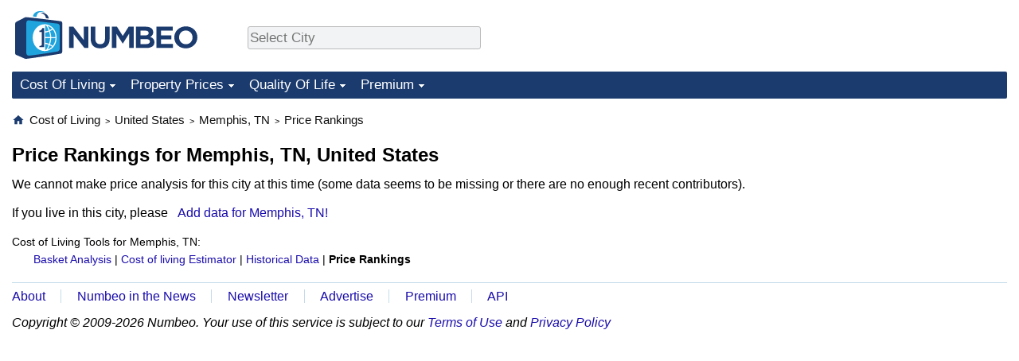

--- FILE ---
content_type: text/html; charset=utf-8
request_url: https://www.google.com/recaptcha/api2/aframe
body_size: 266
content:
<!DOCTYPE HTML><html><head><meta http-equiv="content-type" content="text/html; charset=UTF-8"></head><body><script nonce="rDbwCtDdyuVxSzKiZro2Zg">/** Anti-fraud and anti-abuse applications only. See google.com/recaptcha */ try{var clients={'sodar':'https://pagead2.googlesyndication.com/pagead/sodar?'};window.addEventListener("message",function(a){try{if(a.source===window.parent){var b=JSON.parse(a.data);var c=clients[b['id']];if(c){var d=document.createElement('img');d.src=c+b['params']+'&rc='+(localStorage.getItem("rc::a")?sessionStorage.getItem("rc::b"):"");window.document.body.appendChild(d);sessionStorage.setItem("rc::e",parseInt(sessionStorage.getItem("rc::e")||0)+1);localStorage.setItem("rc::h",'1768690326284');}}}catch(b){}});window.parent.postMessage("_grecaptcha_ready", "*");}catch(b){}</script></body></html>